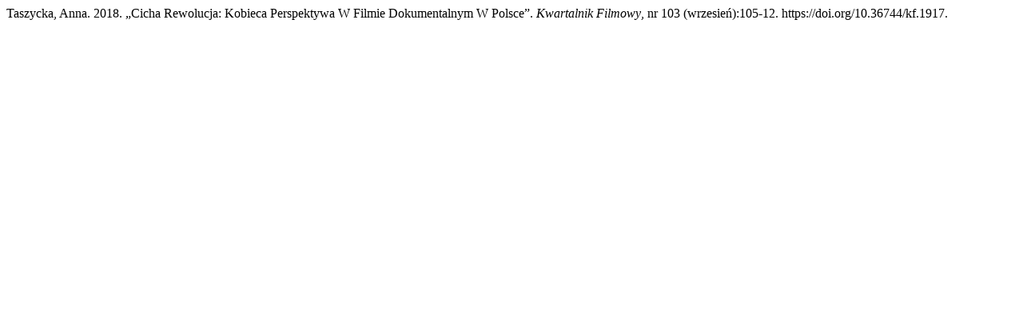

--- FILE ---
content_type: text/html; charset=UTF-8
request_url: https://czasopisma.ispan.pl/index.php/kf/citationstylelanguage/get/chicago-author-date?submissionId=1917&publicationId=2775
body_size: 39
content:
<div class="csl-bib-body">
  <div class="csl-entry">Taszycka, Anna. 2018. „Cicha Rewolucja: Kobieca Perspektywa W Filmie Dokumentalnym W Polsce”. <i>Kwartalnik Filmowy</i>, nr 103 (wrzesień):105-12. https://doi.org/10.36744/kf.1917.</div>
</div>